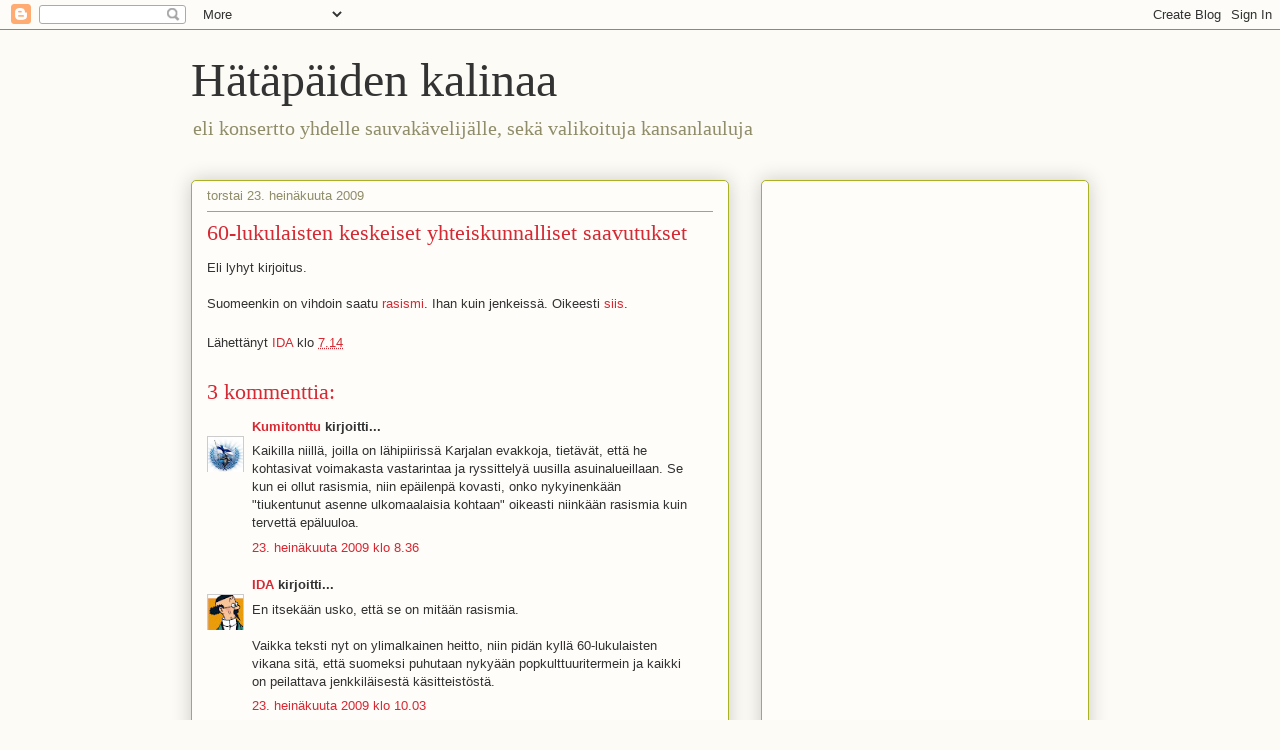

--- FILE ---
content_type: text/html; charset=utf-8
request_url: https://www.google.com/recaptcha/api2/aframe
body_size: 267
content:
<!DOCTYPE HTML><html><head><meta http-equiv="content-type" content="text/html; charset=UTF-8"></head><body><script nonce="8YZfy0fHxfYmJTkItlQ0yg">/** Anti-fraud and anti-abuse applications only. See google.com/recaptcha */ try{var clients={'sodar':'https://pagead2.googlesyndication.com/pagead/sodar?'};window.addEventListener("message",function(a){try{if(a.source===window.parent){var b=JSON.parse(a.data);var c=clients[b['id']];if(c){var d=document.createElement('img');d.src=c+b['params']+'&rc='+(localStorage.getItem("rc::a")?sessionStorage.getItem("rc::b"):"");window.document.body.appendChild(d);sessionStorage.setItem("rc::e",parseInt(sessionStorage.getItem("rc::e")||0)+1);localStorage.setItem("rc::h",'1768524985017');}}}catch(b){}});window.parent.postMessage("_grecaptcha_ready", "*");}catch(b){}</script></body></html>